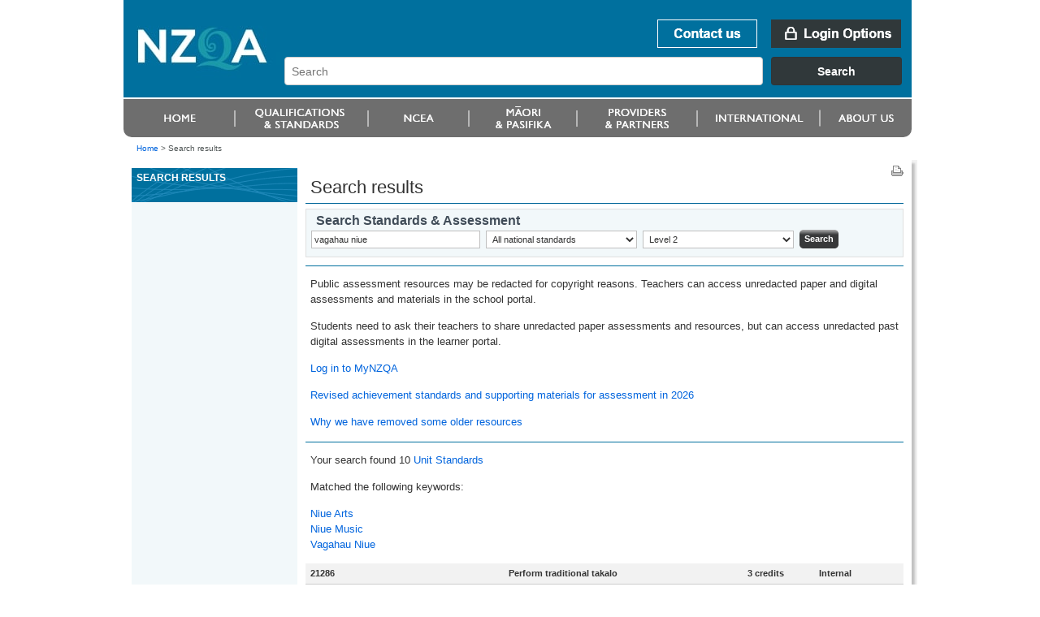

--- FILE ---
content_type: text/html;charset=utf-8
request_url: https://www.nzqa.govt.nz/ncea/assessment/search.do?query=vagahau+niue&view=all&level=02
body_size: 4787
content:
<!DOCTYPE html PUBLIC "-//W3C//DTD XHTML 1.0 Transitional//EN" "http://www.w3.org/TR/xhtml1/DTD/xhtml1-transitional.dtd">
<html xmlns="http://www.w3.org/1999/xhtml" lang="en-NZ" xml:lang="en-NZ">
<!--googleoff: index-->
<head>
    <!--googleon: index-->
    <title>Search results</title>
    <!--googleoff: index-->
<meta name="generator" content="SilverStripe - http://www.silverstripe.com" />
<meta http-equiv="Content-type" content="text/html; charset=utf-8" />
<meta name="identifier" content="0" scheme = "SilverStripe CMS GUID" />
<meta name="DC.Identifier" content="http://nzqa.localhost/" scheme = "URI" />
<meta name="name" content="" scheme = "" />
<meta name="DC.Title" content="" scheme = "" />
<meta name="DC.Date.Created" content="" scheme = "ISO8601" />
<meta name="DC.Date.Valid" content="" scheme = "ISO8601" />
<meta name="DC.Date.Modified" content="" scheme = "ISO8601" />
<meta name="DC.Creator" content="corporateName=New Zealand Qualifications Authority (NZQA)" scheme = "NZGLSAgent" />
<meta name="DC.Publisher" content="corporateName=New Zealand Qualifications Authority (NZQA)" scheme = "NZGLSAgent" />
<meta name="DC.Language" content="" scheme = "RFC4646" />
<meta name="DC.Type.Category" content="Document" scheme = "NZGLS" />
<meta name="NZGLS.Function" content="" scheme = "FONZ" />
<meta name="DC.Subject" content="" scheme = "SONZ" />
<meta name="DC.Description" content="" scheme = "" /><link rel="shortcut icon" href="/favicon.ico" />

<!--[if IE 6]>
    <style type="text/css">
     @import url(/resources/themes/nzqa/css/ie6.css);
    </style> 
<![endif]-->

<!--[if IE 7]>
    <style type="text/css">
     @import url(/resources/themes/nzqa/css/ie7.css);
    </style> 
<![endif]-->

    <link rel="stylesheet" type="text/css" media="screen" href="/resources/themes/nzqa/css/layout-v2.css?m=1274396386" />
    <link rel="stylesheet" type="text/css" media="screen" href="/resources/themes/nzqa/css/typography-v2.css?m=1274396386" />

    <link rel="stylesheet" type="text/css" media="print" href="/resources/themes/nzqa/css/print.css?m=1274066173" />






</head>
<body class="wide">
<div id="accessLinks"></div>

<div id="wrapper">

<div id="header">
    <a name="topOfPage" id="topOfPage"></a>
        <div id="banner">
            <a href="/" title="Go to NZQA home page. " id="coName">
				<span>
					<abbr title="New Zealand Qualifications Authority">NZQA</abbr><br />
					New Zealand Qualifications Authority<br />Mana Tohu Matauranga O Aotearoa<br />
                    <hr align="left" width="30%"/>
                    Qualify For The Future World<br />Kia Noho Takatu Ki To Amua Ao!
				</span>
			</a> 

			<div id="bannerUtil">
										<a href="/about-us/contact-us/" id="bannContactUs"><span>Contact us</span></a>

        <a href="/login" id="bannLogin" title="Go to login page. "><span>Login Options</span></a>
    



            <div id="headerSearch" style="width: 787px;">
            <link href="https://search.nzqa.govt.nz/static/css/elastic_search.css" rel="stylesheet">
              <div id="searchBox" class="app-container"></div>
              <script src="https://search.nzqa.govt.nz/static/js/elastic_search.js"></script>
            </div>
            <script type="text/javascript">
                window.searchUrl = 'https://search.nzqa.govt.nz/index.html';
            </script>
            </div>

        </div>

		<div id="primaryNav">
		
<!--nav1-->
    <ul>
			        	<li id="p1" class="primaryNavItem">
			            	<a href="https://www2.nzqa.govt.nz" class="sectionLink" ><span>Home</span></a>
			            </li>
			        	<li id="p2" class="primaryNavItem">
			            	<a href="https://www2.nzqa.govt.nz/qualifications-and-standards/" class="sectionLink" ><span>Qualifications and standards</span></a>
				            	<ul>
										<li ><a href="https://www2.nzqa.govt.nz/qualifications-and-standards/about-new-zealand-qualifications-credentials-framework/" >Understanding the NZQF</a></li>
										<li ><a href="https://www2.nzqa.govt.nz/qualifications-and-standards/about-qualifications-and-credentials/" >Qualifications</a></li>
										<li ><a href="https://www2.nzqa.govt.nz/qualifications-and-standards/about-standards/" >Standards</a></li>
										<li ><a href="https://www2.nzqa.govt.nz/qualifications-and-standards/access-your-results/" >Results</a></li>
										<li  class='last'><a href="https://www2.nzqa.govt.nz/international/recognise-overseas-qual/" >Recognition of Overseas Qualifications</a></li>
			                    </ul>
			            </li>
			        	<li id="p3" class="primaryNavItem">
			            	<a href="https://www2.nzqa.govt.nz/" class="sectionLink" ><span>Māori and Pasifika</span></a>
				            	<ul>
										<li ><a href="https://www2.nzqa.govt.nz/maori/" >Māori</a></li>
										<li  class='last'><a href="https://www2.nzqa.govt.nz/pasifika/" >Pasifika</a></li>
			                    </ul>
			            </li>
			        	<li id="p4" class="primaryNavItem">
			            	<a href="https://www2.nzqa.govt.nz/tertiary/" class="sectionLink" ><span>Tertiary</span></a>
				            	<ul>
										<li  class='last'><a href="https://www2.nzqa.govt.nz/tertiary/approval-accreditation-and-registration/" >Approval, accreditation and registration</a></li>
			                    </ul>
			            </li>
			        	<li id="p5" class="primaryNavItem">
			            	<a href="/international/" class="sectionLink" ><span>international</span></a>
				            	<ul>
										<li ><a href="https://www2.nzqa.govt.nz" >Home</a></li>
										<li ><a href="https://www2.nzqa.govt.nz/qualifications-and-standards/" >Qualifications and standards</a></li>
										<li ><a href="https://www2.nzqa.govt.nz/ncea/" >NCEA</a></li>
										<li ><a href="https://www2.nzqa.govt.nz/" >Māori and Pasifika</a></li>
										<li ><a href="https://www2.nzqa.govt.nz/tertiary/" >Tertiary</a></li>
										<li ><a href="/international/" >international</a></li>
										<li  class='last'><a href="https://www2.nzqa.govt.nz/about-us/" >About us</a></li>
			                    </ul>
			            </li>
			        	<li id="p6" class="primaryNavItem">
			            	<a href="https://www2.nzqa.govt.nz/about-us/" class="sectionLink" ><span>About us</span></a>
				            	<ul>
										<li ><a href="https://www2.nzqa.govt.nz/about-us/contact-us/" >Contact us</a></li>
										<li ><a href="https://www2.nzqa.govt.nz/about-us/consultations-and-reviews/" >Consultations and reviews</a></li>
										<li ><a href="https://www2.nzqa.govt.nz/about-us/events/" >Events</a></li>
										<li ><a href="https://www2.nzqa.govt.nz/about-us/publications/" >Publications</a></li>
										<li ><a href="https://www2.nzqa.govt.nz/about-us/emergency-events/" >Information regarding COVID-19</a></li>
										<li ><a href="https://www2.nzqa.govt.nz/about-us/strategies-projects/" >Future State</a></li>
										<li ><a href="https://www2.nzqa.govt.nz/about-us/working-at-nzqa/" >Working at NZQA</a></li>
										<li ><a href="https://www2.nzqa.govt.nz/about-us/contact-us/complaint/" >Make a complaint</a></li>
										<li  class='last'><a href="https://www2.nzqa.govt.nz/about-us/glossary/" >Glossary</a></li>
			                    </ul>
			            </li>
    </ul>
<!--/nav1-->
		
		</div>
</div>
    <div id="breadcrumbs">        <a href="/" >Home</a>

    &gt; <span class="current">Search results</span>


</div>




<div id="mainBody">
<div id="secNav">
<div id="sectHeader">Search results</div>


<!--nav2-->




<!--/nav2-->

<div id="navGrad"></div>
</div>

<div id="mainPage" class="typography">
<div id="pageUtils">
	<a title="Print this page."
		href="javascript:window.print();" 
		id="print">
		<span>Print this page</span>
	</a>
</div><!--googleon: index-->
	<h1>Search results</h1>

<div class="nceaControls">
	
	<form class="searchbox-frame" action="/ncea/assessment/search.do" method="get"
		name="standardsSearchForm">
		<h3 >
			<label for="query">Search Standards &amp; Assessment</label>
		</h3>
		
		<input type="text" value="vagahau niue" name="query" id="query"/>
		
		<select name="view">
			<option value="all"   selected >All national standards</option>
			<option value="units" >Unit standards</option>
			<option value="skills" >Skill standards</option>
			<option value="achievements">Achievement standards</option>
			<option value="files">...All documents</option>
			<option value="achievements">...Assessment specifications </option>
			<option value="exams">...Exams &amp; exemplar</option>
			<option value="reports">...Reports &amp; schedules</option>
		</select>

		<select name="level">
			<option value="01" >Level 1</option>
			<option value="02"  selected >Level 2</option>
			<option value="03" >Level 3</option>
			<option value="04" >Level 4</option>
		</select>

		<span class="btn btnBlue"><input type="submit" class="searchgo" value="Search"/></span>
	</form>
	
</div>
	








<!DOCTYPE html PUBLIC "-//W3C//DTD XHTML 1.0 Transitional//EN"
"http://www.w3.org/TR/xhtml1/DTD/xhtml1-transitional.dtd">
<html xmlns="http://www.w3.org/1999/xhtml">
	<body>
		<!-- Google Tag Manager -->
		<noscript><iframe src="//www.googletagmanager.com/ns.html?id=GTM-KB9LQX"
		height="0" width="0" style="display:none;visibility:hidden"></iframe></noscript>
		<script>(function(w,d,s,l,i){w[l]=w[l]||[];w[l].push({'gtm.start':
		new Date().getTime(),event:'gtm.js'});var f=d.getElementsByTagName(s)[0],
		j=d.createElement(s),dl=l!='dataLayer'?'&l='+l:'';j.async=true;j.src=
		'//www.googletagmanager.com/gtm.js?id='+i+dl;f.parentNode.insertBefore(j,f);
		})(window,document,'script','dataLayer','GTM-KB9LQX');</script>
		<!-- End Google Tag Manager -->
	</body>	
</html>




<hr>
<p>Public assessment resources may be redacted for copyright reasons. Teachers can access unredacted paper and digital assessments and materials in the school portal.</p>
<p>Students need to ask their teachers to share unredacted paper assessments and resources, but can access unredacted past digital assessments in the learner portal.</p>
<p><a href="https://www2.nzqa.govt.nz/login/">Log in to MyNZQA</a></p>
<p><a href="https://www2.nzqa.govt.nz/ncea/subjects/select-subject/revised-standards-and-materials-2025/">Revised achievement standards and supporting materials for assessment in 2026</a></p>
<p><a href="https://www2.nzqa.govt.nz/ncea/subjects/past-exams-and-exemplars/removal-of-older-resources/">Why we have removed some older resources</a></p>
<hr>






<p>Your search found
  

	
		
		
		
			10 <a href="#units">Unit Standards</a>
		
	


	


	

	</p>
	<p>Matched the following keywords:</p>


<p>
	

	

	<a href="/ncea/assessment/search.do?query=Niue+Arts&amp;view=all&amp;level=02">Niue Arts</a>
	<br />


	

	

	<a href="/ncea/assessment/search.do?query=Niue+Music&amp;view=all&amp;level=02">Niue Music</a>
	<br />


	

	

	<a href="/ncea/assessment/search.do?query=Vagahau+Niue&amp;view=all&amp;level=02">Vagahau Niue</a>
	<br />

</p>






	

		

		

		
		
		

		<table class="tableData noHover">



			

				

				<tr class="dataHighlight">
					<td style="width:8%;">
						<a name="units"></a>
						
					   <strong>21286</strong>  </td>
					<td style="width:25%;" colspan="2">
						
					</td>
					<td style="width:40%;" colspan="2"><strong>Perform traditional takalo</strong></td>
					<td style="width:12%;"><strong>3 credits</strong></td>
					<td style="width:15%;"><strong>Internal</strong></td>
				</tr>

				



				
					
					
						
							
							
							<tr>
								<td colspan="5">Unit standard</td>
								<td colspan="4">
						

						<a href="/nqfdocs/units/pdf/21286.pdf" class="download  pdf">
						(143KB)</a>

						
					
						

						<a href="/nqfdocs/units/doc/21286.doc" class="download  doc">
						(105KB)</a>

						
							</td>
							</tr>
						
					
				


				
					
					
				


				
					
					



					

					

				

				
					
				

				
					
					
				

				

				

				

				
					
						
					
					
				

				
					
						<tr>
							<td colspan="7" align="right">
								
									
								
								
							  
								
									<span style="padding-right:40px;"><a href="/framework/search/results.do?query=21286&amp;type=UNIT">View NQF</a></span>
								
								
							

							<a class="download archive"	href="/bin/ncea/assessment/zip/nzqa-ncea-files.zip?files=units&amp;standardNumber=21286&amp;fileName=Vagahau+Niue&amp;level=2&amp;version=5&amp;assessment=IN&amp;expiring=0">Download file(s) as zip</a>
							</td>
						</tr>

						

						

					
					
				

			

				

				<tr class="dataHighlight">
					<td style="width:8%;">   <strong>21287</strong>  </td>
					<td style="width:25%;" colspan="2">
						
					</td>
					<td style="width:40%;" colspan="2"><strong>Perform traditional t&#257;me</strong></td>
					<td style="width:12%;"><strong>3 credits</strong></td>
					<td style="width:15%;"><strong>Internal</strong></td>
				</tr>

				



				
					
					
						
							
							
							<tr>
								<td colspan="5">Unit standard</td>
								<td colspan="4">
						

						<a href="/nqfdocs/units/pdf/21287.pdf" class="download  pdf">
						(157KB)</a>

						
					
						

						<a href="/nqfdocs/units/doc/21287.doc" class="download  doc">
						(103KB)</a>

						
							</td>
							</tr>
						
					
				


				
					
					
				


				
					
					



					

					

				

				
					
				

				
					
					
				

				

				

				

				
					
						
					
					
				

				
					
						<tr>
							<td colspan="7" align="right">
								
									
								
								
							  
								
									<span style="padding-right:40px;"><a href="/framework/search/results.do?query=21287&amp;type=UNIT">View NQF</a></span>
								
								
							

							<a class="download archive"	href="/bin/ncea/assessment/zip/nzqa-ncea-files.zip?files=units&amp;standardNumber=21287&amp;fileName=Vagahau+Niue&amp;level=2&amp;version=5&amp;assessment=IN&amp;expiring=0">Download file(s) as zip</a>
							</td>
						</tr>

						

						

					
					
				

			

				

				<tr class="dataHighlight">
					<td style="width:8%;">   <strong>21288</strong>  </td>
					<td style="width:25%;" colspan="2">
						
					</td>
					<td style="width:40%;" colspan="2"><strong>Perform traditional meke</strong></td>
					<td style="width:12%;"><strong>3 credits</strong></td>
					<td style="width:15%;"><strong>Internal</strong></td>
				</tr>

				



				
					
					
						
							
							
							<tr>
								<td colspan="5">Unit standard</td>
								<td colspan="4">
						

						<a href="/nqfdocs/units/pdf/21288.pdf" class="download  pdf">
						(130KB)</a>

						
					
						

						<a href="/nqfdocs/units/doc/21288.doc" class="download  doc">
						(102KB)</a>

						
							</td>
							</tr>
						
					
				


				
					
					
				


				
					
					



					

					

				

				
					
				

				
					
					
				

				

				

				

				
					
						
					
					
				

				
					
						<tr>
							<td colspan="7" align="right">
								
									
								
								
							  
								
									<span style="padding-right:40px;"><a href="/framework/search/results.do?query=21288&amp;type=UNIT">View NQF</a></span>
								
								
							

							<a class="download archive"	href="/bin/ncea/assessment/zip/nzqa-ncea-files.zip?files=units&amp;standardNumber=21288&amp;fileName=Vagahau+Niue&amp;level=2&amp;version=5&amp;assessment=IN&amp;expiring=0">Download file(s) as zip</a>
							</td>
						</tr>

						

						

					
					
				

			

				

				<tr class="dataHighlight">
					<td style="width:8%;">   <strong>21289</strong>  </td>
					<td style="width:25%;" colspan="2">
						
					</td>
					<td style="width:40%;" colspan="2"><strong>Perform lologo mo e koli tuai</strong></td>
					<td style="width:12%;"><strong>3 credits</strong></td>
					<td style="width:15%;"><strong>Internal</strong></td>
				</tr>

				



				
					
					
						
							
							
							<tr>
								<td colspan="5">Unit standard</td>
								<td colspan="4">
						

						<a href="/nqfdocs/units/pdf/21289.pdf" class="download  pdf">
						(112KB)</a>

						
					
						

						<a href="/nqfdocs/units/doc/21289.doc" class="download  doc">
						(101KB)</a>

						
							</td>
							</tr>
						
					
				


				
					
					
				


				
					
					



					

					

				

				
					
				

				
					
					
				

				

				

				

				
					
						
					
					
				

				
					
						<tr>
							<td colspan="7" align="right">
								
									
								
								
							  
								
									<span style="padding-right:40px;"><a href="/framework/search/results.do?query=21289&amp;type=UNIT">View NQF</a></span>
								
								
							

							<a class="download archive"	href="/bin/ncea/assessment/zip/nzqa-ncea-files.zip?files=units&amp;standardNumber=21289&amp;fileName=Vagahau+Niue&amp;level=2&amp;version=5&amp;assessment=IN&amp;expiring=0">Download file(s) as zip</a>
							</td>
						</tr>

						

						

					
					
				

			

				

				<tr class="dataHighlight">
					<td style="width:8%;">   <strong>21310</strong>  </td>
					<td style="width:25%;" colspan="2">
						
					</td>
					<td style="width:40%;" colspan="2"><strong>Play tau leo fakatagi fakamotu</strong></td>
					<td style="width:12%;"><strong>3 credits</strong></td>
					<td style="width:15%;"><strong>Internal</strong></td>
				</tr>

				



				
					
					
						
							
							
							<tr>
								<td colspan="5">Unit standard</td>
								<td colspan="4">
						

						<a href="/nqfdocs/units/pdf/21310.pdf" class="download  pdf">
						(132KB)</a>

						
					
						

						<a href="/nqfdocs/units/doc/21310.doc" class="download  doc">
						(103KB)</a>

						
							</td>
							</tr>
						
					
				


				
					
					
				


				
					
					



					

					

				

				
					
				

				
					
					
				

				

				

				

				
					
						
					
					
				

				
					
						<tr>
							<td colspan="7" align="right">
								
									
								
								
							  
								
									<span style="padding-right:40px;"><a href="/framework/search/results.do?query=21310&amp;type=UNIT">View NQF</a></span>
								
								
							

							<a class="download archive"	href="/bin/ncea/assessment/zip/nzqa-ncea-files.zip?files=units&amp;standardNumber=21310&amp;fileName=Vagahau+Niue&amp;level=2&amp;version=5&amp;assessment=IN&amp;expiring=0">Download file(s) as zip</a>
							</td>
						</tr>

						

						

					
					
				

			

				

				<tr class="dataHighlight">
					<td style="width:8%;">   <strong>29699</strong>  </td>
					<td style="width:25%;" colspan="2">
						
					</td>
					<td style="width:40%;" colspan="2"><strong>Demonstrate understanding of a variety of written Vagahau Niue texts on familiar topics</strong></td>
					<td style="width:12%;"><strong>5 credits</strong></td>
					<td style="width:15%;"><strong>Internal</strong></td>
				</tr>

				



				
					
					
						
							
							
							<tr>
								<td colspan="5">Unit standard</td>
								<td colspan="4">
						

						<a href="/nqfdocs/units/pdf/29699.pdf" class="download  pdf">
						(86KB)</a>

						
					
						

						<a href="/nqfdocs/units/doc/29699.doc" class="download  doc">
						(85KB)</a>

						
							</td>
							</tr>
						
					
				


				
					
					
				


				
					
					



					

					

				

				
					
				

				
					
					
				

				

				

				

				
					
						
					
					
				

				
					
						<tr>
							<td colspan="7" align="right">
								
									
								
								
							  
								
									<span style="padding-right:40px;"><a href="/framework/search/results.do?query=29699&amp;type=UNIT">View NQF</a></span>
								
								
							

							<a class="download archive"	href="/bin/ncea/assessment/zip/nzqa-ncea-files.zip?files=units&amp;standardNumber=29699&amp;fileName=Vagahau+Niue&amp;level=2&amp;version=3&amp;assessment=IN&amp;expiring=0">Download file(s) as zip</a>
							</td>
						</tr>

						

						

					
					
				

			

				

				<tr class="dataHighlight">
					<td style="width:8%;">   <strong>29700</strong>  </td>
					<td style="width:25%;" colspan="2">
						
					</td>
					<td style="width:40%;" colspan="2"><strong>Write a variety of text types in Vagahau Niue to convey information, ideas and opinions on everyday experiences</strong></td>
					<td style="width:12%;"><strong>5 credits</strong></td>
					<td style="width:15%;"><strong>Internal</strong></td>
				</tr>

				



				
					
					
						
							
							
							<tr>
								<td colspan="5">Unit standard</td>
								<td colspan="4">
						

						<a href="/nqfdocs/units/pdf/29700.pdf" class="download  pdf">
						(91KB)</a>

						
					
						

						<a href="/nqfdocs/units/doc/29700.doc" class="download  doc">
						(94KB)</a>

						
							</td>
							</tr>
						
					
				


				
					
					
				


				
					
					



					

					

				

				
					
				

				
					
					
				

				

				

				

				
					
						
					
					
				

				
					
						<tr>
							<td colspan="7" align="right">
								
									
								
								
							  
								
									<span style="padding-right:40px;"><a href="/framework/search/results.do?query=29700&amp;type=UNIT">View NQF</a></span>
								
								
							

							<a class="download archive"	href="/bin/ncea/assessment/zip/nzqa-ncea-files.zip?files=units&amp;standardNumber=29700&amp;fileName=Vagahau+Niue&amp;level=2&amp;version=3&amp;assessment=IN&amp;expiring=0">Download file(s) as zip</a>
							</td>
						</tr>

						

						

					
					
				

			

				

				<tr class="dataHighlight">
					<td style="width:8%;">   <strong>29701</strong>  </td>
					<td style="width:25%;" colspan="2">
						
					</td>
					<td style="width:40%;" colspan="2"><strong>Demonstrate understanding of a variety of spoken Vagahau Niue texts on familiar matters</strong></td>
					<td style="width:12%;"><strong>5 credits</strong></td>
					<td style="width:15%;"><strong>Internal</strong></td>
				</tr>

				



				
					
					
						
							
							
							<tr>
								<td colspan="5">Unit standard</td>
								<td colspan="4">
						

						<a href="/nqfdocs/units/pdf/29701.pdf" class="download  pdf">
						(88KB)</a>

						
					
						

						<a href="/nqfdocs/units/doc/29701.doc" class="download  doc">
						(89KB)</a>

						
							</td>
							</tr>
						
					
				


				
					
					
				


				
					
					



					

					

				

				
					
				

				
					
					
				

				

				

				

				
					
						
					
					
				

				
					
						<tr>
							<td colspan="7" align="right">
								
									
								
								
							  
								
									<span style="padding-right:40px;"><a href="/framework/search/results.do?query=29701&amp;type=UNIT">View NQF</a></span>
								
								
							

							<a class="download archive"	href="/bin/ncea/assessment/zip/nzqa-ncea-files.zip?files=units&amp;standardNumber=29701&amp;fileName=Vagahau+Niue&amp;level=2&amp;version=3&amp;assessment=IN&amp;expiring=0">Download file(s) as zip</a>
							</td>
						</tr>

						

						

					
					
				

			

				

				<tr class="dataHighlight">
					<td style="width:8%;">   <strong>29702</strong>  </td>
					<td style="width:25%;" colspan="2">
						
					</td>
					<td style="width:40%;" colspan="2"><strong>Give a spoken presentation in Vagahau Niue that communicates information, ideas and opinions</strong></td>
					<td style="width:12%;"><strong>4 credits</strong></td>
					<td style="width:15%;"><strong>Internal</strong></td>
				</tr>

				



				
					
					
						
							
							
							<tr>
								<td colspan="5">Unit standard</td>
								<td colspan="4">
						

						<a href="/nqfdocs/units/pdf/29702.pdf" class="download  pdf">
						(89KB)</a>

						
					
						

						<a href="/nqfdocs/units/doc/29702.doc" class="download  doc">
						(91KB)</a>

						
							</td>
							</tr>
						
					
				


				
					
					
				


				
					
					



					

					

				

				
					
				

				
					
					
				

				

				

				

				
					
						
					
					
				

				
					
						<tr>
							<td colspan="7" align="right">
								
									
								
								
							  
								
									<span style="padding-right:40px;"><a href="/framework/search/results.do?query=29702&amp;type=UNIT">View NQF</a></span>
								
								
							

							<a class="download archive"	href="/bin/ncea/assessment/zip/nzqa-ncea-files.zip?files=units&amp;standardNumber=29702&amp;fileName=Vagahau+Niue&amp;level=2&amp;version=3&amp;assessment=IN&amp;expiring=0">Download file(s) as zip</a>
							</td>
						</tr>

						

						

					
					
				

			

				

				<tr class="dataHighlight">
					<td style="width:8%;">   <strong>29703</strong>  </td>
					<td style="width:25%;" colspan="2">
						
					</td>
					<td style="width:40%;" colspan="2"><strong>Interact using spoken Vagahau Niue to share information and justify ideas and opinions in different situations</strong></td>
					<td style="width:12%;"><strong>5 credits</strong></td>
					<td style="width:15%;"><strong>Internal</strong></td>
				</tr>

				



				
					
					
						
							
							
							<tr>
								<td colspan="5">Unit standard</td>
								<td colspan="4">
						

						<a href="/nqfdocs/units/pdf/29703.pdf" class="download  pdf">
						(93KB)</a>

						
					
						

						<a href="/nqfdocs/units/doc/29703.doc" class="download  doc">
						(93KB)</a>

						
							</td>
							</tr>
						
					
				


				
					
					
				


				
					
					



					

					

				

				
					
				

				
					
					
				

				

				

				

				
					
						
					
					
				

				
					
						<tr>
							<td colspan="7" align="right">
								
									
								
								
							  
								
									<span style="padding-right:40px;"><a href="/framework/search/results.do?query=29703&amp;type=UNIT">View NQF</a></span>
								
								
							

							<a class="download archive"	href="/bin/ncea/assessment/zip/nzqa-ncea-files.zip?files=units&amp;standardNumber=29703&amp;fileName=Vagahau+Niue&amp;level=2&amp;version=3&amp;assessment=IN&amp;expiring=0">Download file(s) as zip</a>
							</td>
						</tr>

						

						

					
					
				

			

		</table>

		<br />

		

		
			<div align="right">
			<p><a class="download zip" href="/bin/ncea/assessment/zip/nzqa-ncea-files.zip?files=all&amp;standardNumber=21286&amp;standardNumber=21287&amp;standardNumber=21288&amp;standardNumber=21289&amp;standardNumber=21310&amp;standardNumber=29699&amp;standardNumber=29700&amp;standardNumber=29701&amp;standardNumber=29702&amp;standardNumber=29703&amp;expiring=0&amp;expiring=0&amp;expiring=0&amp;expiring=0&amp;expiring=0&amp;expiring=0&amp;expiring=0&amp;expiring=0&amp;expiring=0&amp;expiring=0&amp;fileName=Vagahau+Niue">Download
			all these files as zip</a></p>
			</div>
		

	

	

<h3>Viewing documents</h3>
<p>You will need the appropriate software to view these documents.
Download the latest <a href="/about-this-site/" target="_blank">file
converters and viewers</a>.</p>




        <!--googleoff: index-->
        </div>


        <div class="clear">&nbsp;</div>
    </div>


<div id="footer">
    <ul id="footerUtils">
        <li>
            <a target="_blank" title="newzealand.govt.nz - connecting you to New Zealand central &amp; local government services" accesskey="/" href="https://www.govt.nz/" id="nzGovt">
                <span>newzealand.govt.nz</span>
            </a>
            Copyright &copy; New Zealand Qualifications Authority
            <span class="separator">|</span>
									<a href="/about-this-site">About this site</a>
            <span class="separator">|</span>
					<a href="/copyright">Copyright</a>  
        </li>
    </ul>
</div>
</div>



</body>
</html>